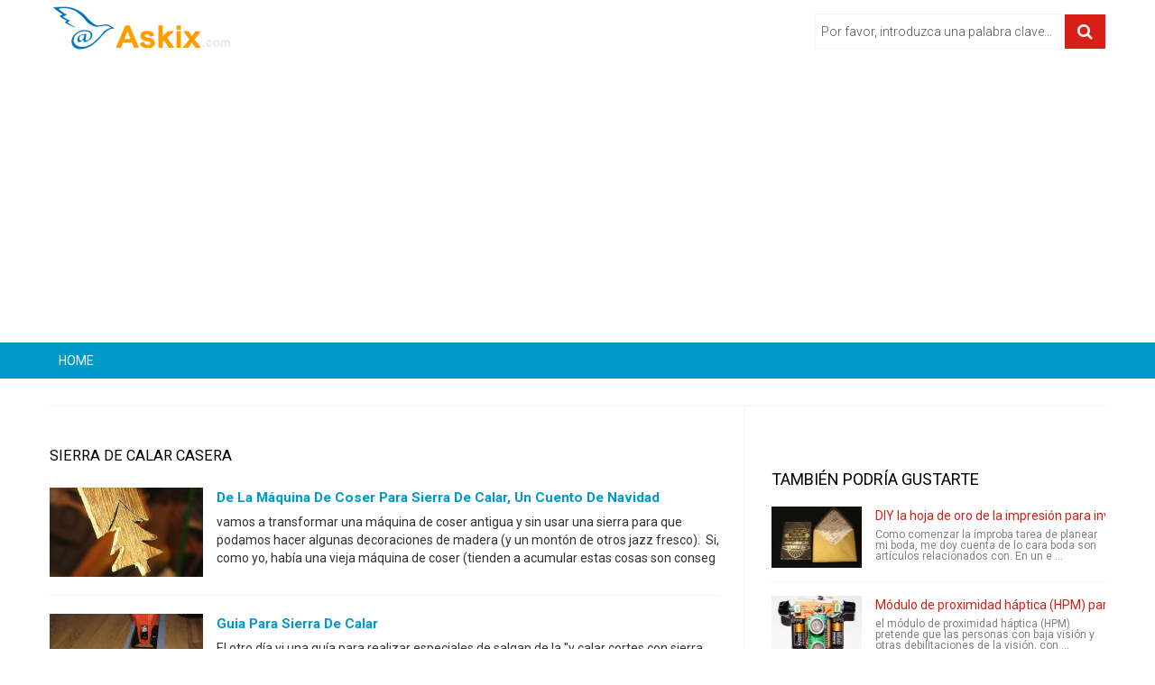

--- FILE ---
content_type: text/html;charset=UTF-8
request_url: https://www.askix.com/tema/sierra-de-calar-casera.html
body_size: 10137
content:
<!DOCTYPE html>
<!--[if lt IE 7]>
<html prefix="og: http://ogp.me/ns#" class="no-js lt-ie9 lt-ie8 lt-ie7" lang="es"> 
<![endif]-->
<!--[if IE 7]>
<html prefix="og: http://ogp.me/ns#" class="no-js lt-ie9 lt-ie8" lang="es">
<![endif]-->
<!--[if IE 8]>
<html prefix="og: http://ogp.me/ns#" class="no-js lt-ie9" lang="es">
<![endif]-->
<!--[if gt IE 8]><!-->
<html prefix="og: http://ogp.me/ns#" class="no-js" lang="es">
<!--<![endif]-->
 <head> 
  <meta http-equiv="content-type" content="text/html; charset=utf-8" /> 
  <meta name="viewport" content="width=device-width, initial-scale=1.0" /> 
  <link href="/favicon.ico" rel="shortcut icon" type="image/x-icon" />
  <link rel="stylesheet" href="//fonts.googleapis.com/css?family=Roboto:400,300,700" type="text/css" />
  <link rel="stylesheet" href="/static/css/bootstrap.css?ver=1.1.0" /> 
  <link rel="stylesheet" href="/static/css/mobile-menu.css" /> 
  <script src="//ajax.googleapis.com/ajax/libs/jquery/1.11.3/jquery.min.js"></script>
  <script src="/static/js/jquery-noconflict.js" type="text/javascript"></script> 
  <script src="https://maxcdn.bootstrapcdn.com/bootstrap/2.3.2/js/bootstrap.min.js" type="text/javascript"></script> 
  <script src="/static/js/helix.core.js" type="text/javascript"></script> 
  <script src="/static/js/main.js" type="text/javascript"></script> 
  <script async src="https://pagead2.googlesyndication.com/pagead/js/adsbygoogle.js?client=ca-pub-9048525598277109"
     crossorigin="anonymous"></script>

  <title>sierra de calar casera - askix.com</title> 
  <meta name="description" content="sierra de calar casera">
  
 </head>  <body> 
  <div class="body-innerwrapper"> 
   <section id="sp-logo-wrapper"> 
    <div class="container"> 
     <div class="row-fluid" id="logo"> 
      <div id="sp-logo" class="span3"> 
       <a href="/"> 
        <div style="width:203px; height:51px;" class="logo"></div></a> 
      </div> 
      <div class="bannergroup top-add"> 
       <form action="/search/" method="post" class="form-inline"> 
        <input onkeypress="EnterPress(event)" onkeydown="EnterPress()" id="mod-search-searchword" type="text" value="Por favor, introduzca una palabra clave..." onblur="if (this.value=='') this.value='Por favor, introduzca una palabra clave...';" onfocus="if (this.value=='Por favor, introduzca una palabra clave...') this.value='';" /> 
        <button class="button btn btn-primary" type="button" id="enter" onclick="search()"><i class="icon-search"></i></button> 
       </form> 
      </div> 
     </div> 
    </div> 
   </section>
	<script type="text/javascript">
		function EnterPress(e){  
			var e = e || window.event;   
			if(e.keyCode == 13){   
				document.getElementById("enter").focus();   
			}   
		}
		function search(){
			var code = encodeURI(document.getElementById("mod-search-searchword").value);
			var url = '/search/' + code + '/';
			window.location=url;
		}
	</script>   
   <section id="sp-menu-wrapper"> 
    <div class="container"> 
     <div id="sp-main-menu" class="visible-desktop"> 
      <ul class="sp-menu level-0"> 
       <li class="menu-item first "><a href="/" class="menu-item first"><span class="menu"><span class="menu-title">HOME</span></span></a></li> 
       <li class="menu-item"><a href="" class="menu-item"><span class="menu"><span class="menu-title"></span></span></a></li>  
	   <li class="menu-item last"><a href="" class="menu-item last"><span class="menu"><span class="menu-title"></span></span></a></li> 
      </ul> 
     </div> 
    </div> 
   </section> 
   <section id="sp-main-body-wrapper"> 
    <div class="container"> 
     <div class="row-fluid" id="main-body"> 
      <div id="sp-component-area" class="span8"> 
       <section id="sp-component-wrapper"> 
        <div class="itemList"> 
         <!-- <div class="category-featured-ad">
			<script async src="//pagead2.googlesyndication.com/pagead/js/adsbygoogle.js"></script>
			<ins class="adsbygoogle"
				 style="display:block"
				 data-ad-client="ca-pub-9048525598277109"
				 data-ad-slot="8343251478"
				 data-ad-format="auto"></ins>
			<script>
			(adsbygoogle = window.adsbygoogle || []).push({});
			</script>
         </div> -->
         <h3 class="section-title"><span>sierra de calar casera</span></h3> 
         <div id="itemListSecondary"> 
          <div class="itemContainer itemContainerLast" style="width:100.0%;"> 
			 <div class="catItemImageBlock"> 
              <span class="catItemImage"> <a href="https://www.askix.com/de-la-maquina-de-coser-para-sierra-de-calar-un-cuento-de-navidad.html" title="De la m&aacute;quina de coser para Sierra de calar&comma; un cuento de Navidad"><img src="https://foto.askix.com/thumb/170x110/b/26/b26b966e89ad4c882f6ee647b5115528.jpg" alt="De la m&aacute;quina de coser para Sierra de calar&comma; un cuento de Navidad" title="De la m&aacute;quina de coser para Sierra de calar&comma; un cuento de Navidad" /></a></span> 
              <div class="clr"></div> 
             </div>
             <h3 class="catItemTitle"><a href="https://www.askix.com/de-la-maquina-de-coser-para-sierra-de-calar-un-cuento-de-navidad.html">De la m&aacute;quina de coser para Sierra de calar&comma; un cuento de Navidad</a></h3> 
             <div class="catItemIntroText">
               vamos a transformar una máquina de coser antigua y sin usar una sierra para que podamos hacer algunas decoraciones de madera (y un montón de otros jazz fresco).  Si, como yo, había una vieja máquina de coser (tienden a acumular estas cosas son conseg             </div> 
             <div class="clr"></div> 
          </div> 
<!-- <div style="text-align:center; margin: 10px 0;">
<script async src="//pagead2.googlesyndication.com/pagead/js/adsbygoogle.js"></script>
<ins class="adsbygoogle"
     style="display:inline-block;width:300px;height:250px"
     data-ad-client="ca-pub-9048525598277109"
     data-ad-slot="2296717874"></ins>
<script>
(adsbygoogle = window.adsbygoogle || []).push({});
</script>
</div> -->          <div class="itemContainer itemContainerLast" style="width:100.0%;"> 
			 <div class="catItemImageBlock"> 
              <span class="catItemImage"> <a href="https://www.askix.com/guia-para-sierra-de-calar.html" title="Guia para sierra de calar"><img src="https://foto.askix.com/thumb/170x110/b/b8/bb8d6181db3adc578af12b9cf2dd8730.jpg" alt="Guia para sierra de calar" title="Guia para sierra de calar" /></a></span> 
              <div class="clr"></div> 
             </div>
             <h3 class="catItemTitle"><a href="https://www.askix.com/guia-para-sierra-de-calar.html">Guia para sierra de calar</a></h3> 
             <div class="catItemIntroText">
               El otro día vi una guía para realizar especiales de salgan de la &quot;y calar cortes con sierra de&quot; pecan de desviaciones:http://www.wolfcraft.es/es/productos/p/sistemas_de...Creo es es algo útil porque por más que lo intento a mí siempre se me desv             </div> 
             <div class="clr"></div> 
          </div> 
          <div class="itemContainer itemContainerLast" style="width:100.0%;"> 
			 <div class="catItemImageBlock"> 
              <span class="catItemImage"> <a href="https://www.askix.com/peinetas-de-madera-en-la-sierra-de-calar-en-techshop.html" title="Peinetas de madera en la Sierra de calar - en Techshop"><img src="https://foto.askix.com/thumb/170x110/d/a6/da6c13a1b720d9298c11c28e097def52.jpg" alt="Peinetas de madera en la Sierra de calar - en Techshop" title="Peinetas de madera en la Sierra de calar - en Techshop" /></a></span> 
              <div class="clr"></div> 
             </div>
             <h3 class="catItemTitle"><a href="https://www.askix.com/peinetas-de-madera-en-la-sierra-de-calar-en-techshop.html">Peinetas de madera en la Sierra de calar - en Techshop</a></h3> 
             <div class="catItemIntroText">
               en este instructable te voy a mostrar cómo hice una pelo de madera escoger en la Sierra de calar en la tienda de madera de Techshop.Tuve varias razones para querer hacer esto. En primer lugar, se ven cool y siempre he querido tener uno en mi bolsillo             </div> 
             <div class="clr"></div> 
          </div> 
          <div class="itemContainer itemContainerLast" style="width:100.0%;"> 
			 <div class="catItemImageBlock"> 
              <span class="catItemImage"> <a href="https://www.askix.com/montado-de-sierra-de-calar-de-mesa.html" title="Montado de Sierra de calar de mesa"><img src="https://foto.askix.com/thumb/170x110/8/7d/87dbdc029a23fcd55b5653776d3a486a.jpg" alt="Montado de Sierra de calar de mesa" title="Montado de Sierra de calar de mesa" /></a></span> 
              <div class="clr"></div> 
             </div>
             <h3 class="catItemTitle"><a href="https://www.askix.com/montado-de-sierra-de-calar-de-mesa.html">Montado de Sierra de calar de mesa</a></h3> 
             <div class="catItemIntroText">
               yo soy un artista de profesión así que no tengo mucho dinero para la construcción de herramientas de mi estudio. Con mi trabajo es también una meta para compartir mis conocimientos con el mundo. Hay un montón de gente en el mundo que están en el mism             </div> 
             <div class="clr"></div> 
          </div> 
          <div class="itemContainer itemContainerLast" style="width:100.0%;"> 
			 <div class="catItemImageBlock"> 
              <span class="catItemImage"> <a href="https://www.askix.com/interruptor-de-alimentacion-de-la-sierra-de-calar-ablandador-de-carne.html" title="Interruptor de alimentaci&oacute;n de la Sierra de calar &sol; ablandador de carne"><img src="https://foto.askix.com/thumb/170x110/f/0f/f0f0820f8673a1b20c34dbe122a6c90c.jpg" alt="Interruptor de alimentaci&oacute;n de la Sierra de calar &sol; ablandador de carne" title="Interruptor de alimentaci&oacute;n de la Sierra de calar &sol; ablandador de carne" /></a></span> 
              <div class="clr"></div> 
             </div>
             <h3 class="catItemTitle"><a href="https://www.askix.com/interruptor-de-alimentacion-de-la-sierra-de-calar-ablandador-de-carne.html">Interruptor de alimentaci&oacute;n de la Sierra de calar &sol; ablandador de carne</a></h3> 
             <div class="catItemIntroText">
               Este instructable convertirá su sierra caladora en un aparato de cocina combo! Se puede utilizar como Picador de cocina rápida y también como un ablandador de carne potente.Tenga cuidado: Puede picar el dedo apagado o peor! Ser seguro. No tomar ningu             </div> 
             <div class="clr"></div> 
          </div> 
          <div class="itemContainer itemContainerLast" style="width:100.0%;"> 
			 <div class="catItemImageBlock"> 
              <span class="catItemImage"> <a href="https://www.askix.com/usando-una-hoja-de-sierra-de-cinta-en-una-sierra-de-calar.html" title="Usando una hoja de Sierra de cinta en una sierra de calar"><img src="https://foto.askix.com/thumb/170x110/7/92/7925711706b256b6b8bcdee91fda07f4.jpg" alt="Usando una hoja de Sierra de cinta en una sierra de calar" title="Usando una hoja de Sierra de cinta en una sierra de calar" /></a></span> 
              <div class="clr"></div> 
             </div>
             <h3 class="catItemTitle"><a href="https://www.askix.com/usando-una-hoja-de-sierra-de-cinta-en-una-sierra-de-calar.html">Usando una hoja de Sierra de cinta en una sierra de calar</a></h3> 
             <div class="catItemIntroText">
               Si tienes una sierra de calar y una sierra de cinta aquí es una idea para reciclar roto las hojas de Sierra de cinta utilizando en su sierra.Usted no será capaz de cortar las esquinas estrechas y gran detalle con estas cuchillas, they'er demasiado am             </div> 
             <div class="clr"></div> 
          </div> 
          <div class="itemContainer itemContainerLast" style="width:100.0%;"> 
			 <div class="catItemImageBlock"> 
              <span class="catItemImage"> <a href="https://www.askix.com/flor-de-madera-cruz-con-sierra-de-calar.html" title="Flor de madera Cruz con Sierra de calar"><img src="https://foto.askix.com/thumb/170x110/8/f1/8f13474075858b02b1b6179ecc5c58ad.jpg" alt="Flor de madera Cruz con Sierra de calar" title="Flor de madera Cruz con Sierra de calar" /></a></span> 
              <div class="clr"></div> 
             </div>
             <h3 class="catItemTitle"><a href="https://www.askix.com/flor-de-madera-cruz-con-sierra-de-calar.html">Flor de madera Cruz con Sierra de calar</a></h3> 
             <div class="catItemIntroText">
               Todo empieza escogiendo un bonito patrón. Encontrado este buscando en Google.Paso 1: Pegar para piezaDespués de imprimir tu patrón, rocíe la parte de atrás de la imagen con adhesivo en aerosol. Yo uso 3m pero otros funcionará también. Presione la pie             </div> 
             <div class="clr"></div> 
          </div> 
          <div class="itemContainer itemContainerLast" style="width:100.0%;"> 
			 <div class="catItemImageBlock"> 
              <span class="catItemImage"> <a href="https://www.askix.com/mi-sierra-de-mesa-casera-de-madera-contrachapada.html" title="Mi sierra de mesa casera de madera contrachapada"><img src="https://foto.askix.com/thumb/170x110/7/97/797570d6915a7212e80acddc4c0e1580.jpg" alt="Mi sierra de mesa casera de madera contrachapada" title="Mi sierra de mesa casera de madera contrachapada" /></a></span> 
              <div class="clr"></div> 
             </div>
             <h3 class="catItemTitle"><a href="https://www.askix.com/mi-sierra-de-mesa-casera-de-madera-contrachapada.html">Mi sierra de mesa casera de madera contrachapada</a></h3> 
             <div class="catItemIntroText">
               Esto se hizo porque había roto el motor de mi sierra de mesa principal.Usé la carcasa original de metal de la sierra y construyó una caja de madera contrachapada y MDF sobre él. Este hecho muy fuerte y estable. Luego de utilizar una sierra circular c             </div> 
             <div class="clr"></div> 
          </div> 
          <div class="itemContainer itemContainerLast" style="width:100.0%;"> 
			 <div class="catItemImageBlock"> 
              <span class="catItemImage"> <a href="https://www.askix.com/tablero-de-mesa-de-sierra-de-calar-sumtonian.html" title="Tablero de mesa de Sierra de calar Sumtonian"><img src="https://foto.askix.com/thumb/170x110/7/aa/7aad16379bef32063cd4e0e5e45abd7c.jpg" alt="Tablero de mesa de Sierra de calar Sumtonian" title="Tablero de mesa de Sierra de calar Sumtonian" /></a></span> 
              <div class="clr"></div> 
             </div>
             <h3 class="catItemTitle"><a href="https://www.askix.com/tablero-de-mesa-de-sierra-de-calar-sumtonian.html">Tablero de mesa de Sierra de calar Sumtonian</a></h3> 
             <div class="catItemIntroText">
               Es este instructable sobre un tablero de juego que puede colocar en la suela de su rompecabezas y uso su jigsaw como Sierra a su vez montando sobre una mesa fija incluso demasiado colgado un borde de trabajo mesa y tal una simple mascota portátil!Si             </div> 
             <div class="clr"></div> 
          </div> 
          <div class="itemContainer itemContainerLast" style="width:100.0%;"> 
			 <div class="catItemImageBlock"> 
              <span class="catItemImage"> <a href="https://www.askix.com/hacer-una-sierra-de-calar-usando-solamente-los-materiales-de-reciclado-gratis.html" title="Hacer una sierra de calar&excl; &lpar;usando solamente los materiales de reciclado&sol;gratis&rpar; "><img src="https://foto.askix.com/thumb/170x110/c/f1/cf1c82db2993d4a7b90ba99be63794ef.jpg" alt="Hacer una sierra de calar&excl; &lpar;usando solamente los materiales de reciclado&sol;gratis&rpar; " title="Hacer una sierra de calar&excl; &lpar;usando solamente los materiales de reciclado&sol;gratis&rpar; " /></a></span> 
              <div class="clr"></div> 
             </div>
             <h3 class="catItemTitle"><a href="https://www.askix.com/hacer-una-sierra-de-calar-usando-solamente-los-materiales-de-reciclado-gratis.html">Hacer una sierra de calar&excl; &lpar;usando solamente los materiales de reciclado&sol;gratis&rpar; </a></h3> 
             <div class="catItemIntroText">
               ¡ Pruébelo! Una batería Sierra hecha enteramente de pedacitos reciclados y piezas alrededor de mi garaje! B)Para mi entrada en el concurso de carpintería que quería probar algo poéticamente geek. Algo un poco duro, pero siendo algo que cualquiera pod             </div> 
             <div class="clr"></div> 
          </div> 
          <div class="itemContainer itemContainerLast" style="width:100.0%;"> 
			 <div class="catItemImageBlock"> 
              <span class="catItemImage"> <a href="https://www.askix.com/como-hacer-un-juguete-de-madera-prehistorico-en-una-sierra-de-calar.html" title="C&oacute;mo hacer un juguete de madera prehist&oacute;rico en una sierra de calar"><img src="https://foto.askix.com/thumb/170x110.png" alt="C&oacute;mo hacer un juguete de madera prehist&oacute;rico en una sierra de calar" title="C&oacute;mo hacer un juguete de madera prehist&oacute;rico en una sierra de calar" /></a></span> 
              <div class="clr"></div> 
             </div>
             <h3 class="catItemTitle"><a href="https://www.askix.com/como-hacer-un-juguete-de-madera-prehistorico-en-una-sierra-de-calar.html">C&oacute;mo hacer un juguete de madera prehist&oacute;rico en una sierra de calar</a></h3> 
             <div class="catItemIntroText">
               Paso por la demostración de paso que muestra cómo hacer un juguete de madera Andrewsarchus de nuez usando una sierra de contornear. El patrón para el Andrewsarchus es del libro Sierra de las pautas de juguete dinosaurios y criaturas prehistóricas de             </div> 
             <div class="clr"></div> 
          </div> 
          <div class="itemContainer itemContainerLast" style="width:100.0%;"> 
			 <div class="catItemImageBlock"> 
              <span class="catItemImage"> <a href="https://www.askix.com/ilumina-reloj-utilizando-una-sierra-de-calar.html" title="Ilumina reloj utilizando una sierra de calar"><img src="https://foto.askix.com/thumb/170x110/f/d0/fd0d3bc197e4f8c3faf2fd2fc28c59fa.jpg" alt="Ilumina reloj utilizando una sierra de calar" title="Ilumina reloj utilizando una sierra de calar" /></a></span> 
              <div class="clr"></div> 
             </div>
             <h3 class="catItemTitle"><a href="https://www.askix.com/ilumina-reloj-utilizando-una-sierra-de-calar.html">Ilumina reloj utilizando una sierra de calar</a></h3> 
             <div class="catItemIntroText">
               una luz muy fría reloj hecho con una sierra de contornear.Paso 1: Materiales y herramientas1 reloj analógico1 pedazo grande de madera contrachapadaPegamento adhesivo aerosolLápizScroll Saw o probar la Dremel TrioEspuma de poliestirenoPegamento calien             </div> 
             <div class="clr"></div> 
          </div> 
          <div class="itemContainer itemContainerLast" style="width:100.0%;"> 
			 <div class="catItemImageBlock"> 
              <span class="catItemImage"> <a href="https://www.askix.com/sierra-de-mesa-casera-plantilla-de-trineo-parte-4-construir-tetraedros-y-piramides.html" title="Sierra de mesa casera plantilla de trineo - parte 4 - construir tetraedros y pir&aacute;mides"><img src="https://foto.askix.com/thumb/170x110.png" alt="Sierra de mesa casera plantilla de trineo - parte 4 - construir tetraedros y pir&aacute;mides" title="Sierra de mesa casera plantilla de trineo - parte 4 - construir tetraedros y pir&aacute;mides" /></a></span> 
              <div class="clr"></div> 
             </div>
             <h3 class="catItemTitle"><a href="https://www.askix.com/sierra-de-mesa-casera-plantilla-de-trineo-parte-4-construir-tetraedros-y-piramides.html">Sierra de mesa casera plantilla de trineo - parte 4 - construir tetraedros y pir&aacute;mides</a></h3> 
             <div class="catItemIntroText">
               en esta compilación que hice una plantilla que cabe en la mesa VI trineo con la intención de los lados del corte para formar un regular tetraedros y pirámides de varios tamaños.  Tengo que admitir que la plantilla final en el video rápidamente a la i             </div> 
             <div class="clr"></div> 
          </div> 
          <div class="itemContainer itemContainerLast" style="width:100.0%;"> 
			 <div class="catItemImageBlock"> 
              <span class="catItemImage"> <a href="https://www.askix.com/sierra-de-mesa-casera-parte-3-tornillo-de-plomo-trineo-cerca-parada-y-dedo-peine-articulaciones-cefalopodos.html" title="Sierra de mesa casera - parte 3 - tornillo de plomo&comma; trineo cerca parada y dedo &sol; peine articulaciones cefal&oacute;podos"><img src="https://foto.askix.com/thumb/170x110.png" alt="Sierra de mesa casera - parte 3 - tornillo de plomo&comma; trineo cerca parada y dedo &sol; peine articulaciones cefal&oacute;podos" title="Sierra de mesa casera - parte 3 - tornillo de plomo&comma; trineo cerca parada y dedo &sol; peine articulaciones cefal&oacute;podos" /></a></span> 
              <div class="clr"></div> 
             </div>
             <h3 class="catItemTitle"><a href="https://www.askix.com/sierra-de-mesa-casera-parte-3-tornillo-de-plomo-trineo-cerca-parada-y-dedo-peine-articulaciones-cefalopodos.html">Sierra de mesa casera - parte 3 - tornillo de plomo&comma; trineo cerca parada y dedo &sol; peine articulaciones cefal&oacute;podos</a></h3> 
             <div class="catItemIntroText">
               en este video hice un archivo adjunto a un trineo simple, de cerca de una parada y tornillo.  El tono en la varilla roscada es de 1.25mm y el espesor de la lámina es 2, 5 mm.  Con cada rotación completa dos de los pomos de mariposa la parada mueve la             </div> 
             <div class="clr"></div> 
          </div> 
          <div class="itemContainer itemContainerLast" style="width:100.0%;"> 
			 <div class="catItemImageBlock"> 
              <span class="catItemImage"> <a href="https://www.askix.com/sierra-de-calar-de-mesa-circular-mini-casero-diy-eje-contrapunto-diapositiva-cnc-router-pcb-de-corte-de-madera-cabezal-portabrocas.html" title="Sierra de calar de mesa Circular Mini casero DIY eje contrapunto diapositiva CNC Router PCB de corte de madera cabezal portabrocas"><img src="https://foto.askix.com/thumb/170x110.png" alt="Sierra de calar de mesa Circular Mini casero DIY eje contrapunto diapositiva CNC Router PCB de corte de madera cabezal portabrocas" title="Sierra de calar de mesa Circular Mini casero DIY eje contrapunto diapositiva CNC Router PCB de corte de madera cabezal portabrocas" /></a></span> 
              <div class="clr"></div> 
             </div>
             <h3 class="catItemTitle"><a href="https://www.askix.com/sierra-de-calar-de-mesa-circular-mini-casero-diy-eje-contrapunto-diapositiva-cnc-router-pcb-de-corte-de-madera-cabezal-portabrocas.html">Sierra de calar de mesa Circular Mini casero DIY eje contrapunto diapositiva CNC Router PCB de corte de madera cabezal portabrocas</a></h3> 
             <div class="catItemIntroText">
               Sierra caladora de mesa Circular Mini casero DIY husillo contrapunta diapositiva CNC Router corte madera PCB cabezal portabrocas1 pieza de aluminio 100 x 50 x 50 mm hacer agujeros 42 mm para motor2 piezas SZS venta por mayor FL08 2 perno 8mm diámetro             </div> 
             <div class="clr"></div> 
          </div> 
          <div class="itemContainer itemContainerLast" style="width:100.0%;"> 
			 <div class="catItemImageBlock"> 
              <span class="catItemImage"> <a href="https://www.askix.com/sierra-de-mesa-casera.html" title="Sierra de mesa casera"><img src="https://foto.askix.com/thumb/170x110.png" alt="Sierra de mesa casera" title="Sierra de mesa casera" /></a></span> 
              <div class="clr"></div> 
             </div>
             <h3 class="catItemTitle"><a href="https://www.askix.com/sierra-de-mesa-casera.html">Sierra de mesa casera</a></h3> 
             <div class="catItemIntroText">
               hice mi propia mesa improvisada vio usando una vieja mesa monobloque plástico y algunos materiales disponibles.http://youtu.be/lqS_K5XHezE             </div> 
             <div class="clr"></div> 
          </div> 
          <div class="itemContainer itemContainerLast" style="width:100.0%;"> 
			 <div class="catItemImageBlock"> 
              <span class="catItemImage"> <a href="https://www.askix.com/hacer-un-juguete-de-madera-puzzle-de-cerdo-con-una-sierra-de-calar.html" title="Hacer un juguete de madera Puzzle de cerdo con una sierra de calar"><img src="https://foto.askix.com/thumb/170x110/d/8f/d8f445f350a76900892dabb6bb4f574d.jpg" alt="Hacer un juguete de madera Puzzle de cerdo con una sierra de calar" title="Hacer un juguete de madera Puzzle de cerdo con una sierra de calar" /></a></span> 
              <div class="clr"></div> 
             </div>
             <h3 class="catItemTitle"><a href="https://www.askix.com/hacer-un-juguete-de-madera-puzzle-de-cerdo-con-una-sierra-de-calar.html">Hacer un juguete de madera Puzzle de cerdo con una sierra de calar</a></h3> 
             <div class="catItemIntroText">
               Para hacer una de madera de juguete te va a necesitar un tablero de madera (en este caso utilicé madera de pino de una LOWE barato) pero cualquier Consejo hará, incluso madera contrachapada (pero no se recomienda dado que yo esto como un juguete para             </div> 
             <div class="clr"></div> 
          </div> 
          <div class="itemContainer itemContainerLast" style="width:100.0%;"> 
			 <div class="catItemImageBlock"> 
              <span class="catItemImage"> <a href="https://www.askix.com/corte-de-tabla-y-banda-de-sierras-de-calar-la-forma-conica.html" title="Corte de tabla y banda de sierras de calar la forma c&oacute;nica"><img src="https://foto.askix.com/thumb/170x110.png" alt="Corte de tabla y banda de sierras de calar la forma c&oacute;nica" title="Corte de tabla y banda de sierras de calar la forma c&oacute;nica" /></a></span> 
              <div class="clr"></div> 
             </div>
             <h3 class="catItemTitle"><a href="https://www.askix.com/corte-de-tabla-y-banda-de-sierras-de-calar-la-forma-conica.html">Corte de tabla y banda de sierras de calar la forma c&oacute;nica</a></h3> 
             <div class="catItemIntroText">
               esta plantilla se puede utilizar para cortar longitud cónico de acción, por ejemplo al hacer muebles.  Es un diseño muy simple y permite hacer formas convexas que la guía de ingletes o guía de otra manera no podrían alcanzar.             </div> 
             <div class="clr"></div> 
          </div> 
          <div class="itemContainer itemContainerLast" style="width:100.0%;"> 
			 <div class="catItemImageBlock"> 
              <span class="catItemImage"> <a href="https://www.askix.com/perilla-de-mdf-para-una-sierra-casera.html" title="Perilla de MDF para una sierra casera"><img src="https://foto.askix.com/thumb/170x110/c/60/c608a51fe0a1af38fb8dd8b63967d2ac.jpg" alt="Perilla de MDF para una sierra casera" title="Perilla de MDF para una sierra casera" /></a></span> 
              <div class="clr"></div> 
             </div>
             <h3 class="catItemTitle"><a href="https://www.askix.com/perilla-de-mdf-para-una-sierra-casera.html">Perilla de MDF para una sierra casera</a></h3> 
             <div class="catItemIntroText">
               Actualmente estoy construyendo una sierra de banda de 14 pulgadas de planes comprados de Matthias Wandel, y (planes) requieren un montón de piezas para ser hecha de madera y pequeños pedacitos al azar. Una mano o perilla de estrella, sin embargo, es             </div> 
             <div class="clr"></div> 
          </div> 
          <div class="itemContainer itemContainerLast" style="width:100.0%;"> 
			 <div class="catItemImageBlock"> 
              <span class="catItemImage"> <a href="https://www.askix.com/casa-de-gato-de-la-plataforma-sobre-pilotes.html" title="Casa de gato de la plataforma sobre pilotes"><img src="https://foto.askix.com/thumb/170x110/4/6a/46a173557a53a6c89d6b05952e52700e.jpg" alt="Casa de gato de la plataforma sobre pilotes" title="Casa de gato de la plataforma sobre pilotes" /></a></span> 
              <div class="clr"></div> 
             </div>
             <h3 class="catItemTitle"><a href="https://www.askix.com/casa-de-gato-de-la-plataforma-sobre-pilotes.html">Casa de gato de la plataforma sobre pilotes</a></h3> 
             <div class="catItemIntroText">
               Mi objetivo ha sido crear una casa de gato precioso para el Señor Weepu (mi gato), que necesitaba una habitación personal, ya que vivimos en un piso.Hice el plan global de mi teléfono con la idea de usar madera reciclada que tenía en mi garaje.(Yo no             </div> 
             <div class="clr"></div> 
          </div> 
         </div> 
        </div> 
        <div class="pagination"> 
			<ul></ul>        </div> 
       </section> 
      </div> 
      <aside id="sp-right" class="span4"> 
       <div class="module ">
		<!-- <script async src="//pagead2.googlesyndication.com/pagead/js/adsbygoogle.js"></script>
		<ins class="adsbygoogle"
			 style="display:block"
			 data-ad-client="ca-pub-9048525598277109"
			 data-ad-slot="3773451078"
			 data-ad-format="auto"></ins>
		<script>
		(adsbygoogle = window.adsbygoogle || []).push({});
		</script> -->
       </div> 
       <div class="module  right-sp-tab"> 
        <div class="sptab_red" id="sptab163"> 
         <div class="tab-padding"> 
          <h3 class="header"><span>También Podría Gustarte</span></h3> 
          <div class="right-for-sp-tab"> 
           <ul> 
            <li class="even"> 
             <div class="media"> 
              <a class="moduleItemImage" href="https://www.askix.com/diy-la-hoja-de-oro-de-la-impresion-para-invitaciones-y-sobres.html" title="DIY la hoja de oro de la impresi&oacute;n para invitaciones y sobres"><img src="https://foto.askix.com/thumb/110x68/3/06/306f9892284b5d1348fa5a7b1122d98e.jpg" alt="DIY la hoja de oro de la impresi&oacute;n para invitaciones y sobres" title="DIY la hoja de oro de la impresi&oacute;n para invitaciones y sobres" /></a> 
              <div class="media-body"> 
               <a class="moduleItemTitle" href="https://www.askix.com/diy-la-hoja-de-oro-de-la-impresion-para-invitaciones-y-sobres.html" title="DIY la hoja de oro de la impresi&oacute;n para invitaciones y sobres">DIY la hoja de oro de la impresi&oacute;n para invitaciones y sobres</a> 
               <span class="moduleItemExcerpt">Como comenzar la ímproba tarea de planear mi boda, me doy cuenta de lo cara boda son artículos relacionados con. En un e ...</span> 
              </div> 
             </div> 
             <div class="clr"></div> </li> 
            <li class="even"> 
             <div class="media"> 
              <a class="moduleItemImage" href="https://www.askix.com/modulo-de-proximidad-haptica-hpm-para-los-usuarios-de-baja-vision.html" title="M&oacute;dulo de proximidad h&aacute;ptica &lpar;HPM&rpar; para los usuarios de baja visi&oacute;n"><img src="https://foto.askix.com/thumb/110x68/d/88/d8842b9491d5d3a0a046c1d25d4ef3a9.jpg" alt="M&oacute;dulo de proximidad h&aacute;ptica &lpar;HPM&rpar; para los usuarios de baja visi&oacute;n" title="M&oacute;dulo de proximidad h&aacute;ptica &lpar;HPM&rpar; para los usuarios de baja visi&oacute;n" /></a> 
              <div class="media-body"> 
               <a class="moduleItemTitle" href="https://www.askix.com/modulo-de-proximidad-haptica-hpm-para-los-usuarios-de-baja-vision.html" title="M&oacute;dulo de proximidad h&aacute;ptica &lpar;HPM&rpar; para los usuarios de baja visi&oacute;n">M&oacute;dulo de proximidad h&aacute;ptica &lpar;HPM&rpar; para los usuarios de baja visi&oacute;n</a> 
               <span class="moduleItemExcerpt">el módulo de proximidad háptica (HPM) pretende que las personas con baja visión y otras debilitaciones de la visión, con ...</span> 
              </div> 
             </div> 
             <div class="clr"></div> </li> 
            <li class="even"> 
             <div class="media"> 
              <a class="moduleItemImage" href="https://www.askix.com/papel-curso-marmol.html" title="Papel curso m&aacute;rmol"><img src="https://foto.askix.com/thumb/110x68/c/b9/cb9dc985b9077fec240f3fd82cc32d55.jpg" alt="Papel curso m&aacute;rmol" title="Papel curso m&aacute;rmol" /></a> 
              <div class="media-body"> 
               <a class="moduleItemTitle" href="https://www.askix.com/papel-curso-marmol.html" title="Papel curso m&aacute;rmol">Papel curso m&aacute;rmol</a> 
               <span class="moduleItemExcerpt">Este curso es sencillo pero se puede hacer en un curso duro con la prácticaPaso 1: Dobla papel por la mitad como así.Pas ...</span> 
              </div> 
             </div> 
             <div class="clr"></div> </li> 
            <li class="even"> 
             <div class="media"> 
              <a class="moduleItemImage" href="https://www.askix.com/como-presionar-billetes-de-dolar.html" title="C&oacute;mo presionar billetes de d&oacute;lar"><img src="https://foto.askix.com/thumb/110x68/5/e7/5e782724aace2c4c848b068ebda745e1.jpg" alt="C&oacute;mo presionar billetes de d&oacute;lar" title="C&oacute;mo presionar billetes de d&oacute;lar" /></a> 
              <div class="media-body"> 
               <a class="moduleItemTitle" href="https://www.askix.com/como-presionar-billetes-de-dolar.html" title="C&oacute;mo presionar billetes de d&oacute;lar">C&oacute;mo presionar billetes de d&oacute;lar</a> 
               <span class="moduleItemExcerpt">como conclusión a mi otros instructable va a decirle cómo presionar esas facturas en crujientes billetes de un dólar.enl ...</span> 
              </div> 
             </div> 
             <div class="clr"></div> </li> 
            <li class="even"> 
             <div class="media"> 
              <a class="moduleItemImage" href="https://www.askix.com/upcycle-de-camiseta-volantes-falda-flor.html" title="Upcycle de camiseta&colon; Volantes falda flor"><img src="https://foto.askix.com/thumb/110x68/b/e3/be345e709f8e66c3b1b5b4de0b505c45.jpg" alt="Upcycle de camiseta&colon; Volantes falda flor" title="Upcycle de camiseta&colon; Volantes falda flor" /></a> 
              <div class="media-body"> 
               <a class="moduleItemTitle" href="https://www.askix.com/upcycle-de-camiseta-volantes-falda-flor.html" title="Upcycle de camiseta&colon; Volantes falda flor">Upcycle de camiseta&colon; Volantes falda flor</a> 
               <span class="moduleItemExcerpt">este es un proyecto muy divertido y fácil. :) El cuerpo de la t se convierte en la falda (no dobladillo o coser lado nec ...</span> 
              </div> 
             </div> 
             <div class="clr"></div> </li> 
           </ul> 
          </div> 
         </div> 
        </div> 
       </div> 
       <div class="module"> 
        <h3 class="header"><span>Articulos Populares</span></h3> 
        <div class="newsplus-gallery"> 
         <a href="https://www.askix.com/temporizador-de-arduino-pinewood-derby.html" rel="lightbox-atomium" title="Temporizador de Arduino Pinewood Derby"><img src="https://foto.askix.com/thumb/85x56/4/33/4336242066fd5b2f12c933adb859488f.jpg" alt="Temporizador de Arduino Pinewood Derby" title="Temporizador de Arduino Pinewood Derby" /></a>
         <a href="https://www.askix.com/como-construir-una-motocicleta-electrica-de-72-voltios.html" rel="lightbox-atomium" title="C&oacute;mo construir una motocicleta el&eacute;ctrica de 72 voltios"><img src="https://foto.askix.com/thumb/85x56/a/4e/a4ed4466650d37af45b9e85db475e698.jpg" alt="C&oacute;mo construir una motocicleta el&eacute;ctrica de 72 voltios" title="C&oacute;mo construir una motocicleta el&eacute;ctrica de 72 voltios" /></a>
         <a href="https://www.askix.com/como-reparar-el-talon-de-los-zapatos-atleticos.html" rel="lightbox-atomium" title="C&oacute;mo reparar el tal&oacute;n de los zapatos atl&eacute;ticos"><img src="https://foto.askix.com/thumb/85x56/c/33/c33b384ac563400f5b602a90c61ce7b4.jpg" alt="C&oacute;mo reparar el tal&oacute;n de los zapatos atl&eacute;ticos" title="C&oacute;mo reparar el tal&oacute;n de los zapatos atl&eacute;ticos" /></a>
         <a href="https://www.askix.com/transferencia-de-propano-de-un-tanque-a-otro-la-manera-lenta.html" rel="lightbox-atomium" title="Transferencia de propano de un tanque a otro la manera lenta"><img src="https://foto.askix.com/thumb/85x56/a/42/a42552802a07c8b54323cdbb444ffe66.jpg" alt="Transferencia de propano de un tanque a otro la manera lenta" title="Transferencia de propano de un tanque a otro la manera lenta" /></a>
         <a href="https://www.askix.com/las-esposas-de-la-correa.html" rel="lightbox-atomium" title="Las esposas de la correa"><img src="https://foto.askix.com/thumb/85x56/0/50/0509af10198c432205d7f09cf0298e1d.jpg" alt="Las esposas de la correa" title="Las esposas de la correa" /></a>
         <a href="https://www.askix.com/abrir-un-envase-vacio-sellado.html" rel="lightbox-atomium" title="Abrir un envase vac&iacute;o sellado"><img src="https://foto.askix.com/thumb/85x56/f/be/fbe17981b5e6b8eb01f72c2a3020b78d.jpg" alt="Abrir un envase vac&iacute;o sellado" title="Abrir un envase vac&iacute;o sellado" /></a>
         <a href="https://www.askix.com/quitar-el-tornillo-torx-estrella-de-seguridad-con-un-destornillador-de-cabeza-plana.html" rel="lightbox-atomium" title="Quitar el tornillo Torx &lpar;estrella&rpar; de seguridad con un destornillador de cabeza plana"><img src="https://foto.askix.com/thumb/85x56/e/29/e2987a146c748e4cfa7ad134fec476ae.jpg" alt="Quitar el tornillo Torx &lpar;estrella&rpar; de seguridad con un destornillador de cabeza plana" title="Quitar el tornillo Torx &lpar;estrella&rpar; de seguridad con un destornillador de cabeza plana" /></a>
         <a href="https://www.askix.com/creed-hoja-oculta-funcional-retractil-assassins-xifoides.html" rel="lightbox-atomium" title="Creed hoja oculta funcional retr&aacute;ctil Assassins &lpar;xifoides&rpar;"><img src="https://foto.askix.com/thumb/85x56/a/8c/a8c58ec7c2b8ff5ec8d146950b6386c4.jpg" alt="Creed hoja oculta funcional retr&aacute;ctil Assassins &lpar;xifoides&rpar;" title="Creed hoja oculta funcional retr&aacute;ctil Assassins &lpar;xifoides&rpar;" /></a>
         <a href="https://www.askix.com/como-hacer-una-cupula-de-vidrio-en-minecraft.html" rel="lightbox-atomium" title="C&oacute;mo hacer una c&uacute;pula de vidrio en Minecraft"><img src="https://foto.askix.com/thumb/85x56/8/0d/80d2d288c5ed4772b10dce42d052006e.jpg" alt="C&oacute;mo hacer una c&uacute;pula de vidrio en Minecraft" title="C&oacute;mo hacer una c&uacute;pula de vidrio en Minecraft" /></a>
         <a href="https://www.askix.com/medir-voltaje-de-cargador-de-telefono-con-un-simple-multimetro-digital-basica.html" rel="lightbox-atomium" title="Medir voltaje de cargador de tel&eacute;fono con un Simple Mult&iacute;metro Digital b&aacute;sica"><img src="https://foto.askix.com/thumb/85x56/4/a0/4a059ae42c216db4bfb41ae1546c6196.jpg" alt="Medir voltaje de cargador de tel&eacute;fono con un Simple Mult&iacute;metro Digital b&aacute;sica" title="Medir voltaje de cargador de tel&eacute;fono con un Simple Mult&iacute;metro Digital b&aacute;sica" /></a>
         <a href="https://www.askix.com/4-formas-de-conectar-un-cable-sin-soldadura.html" rel="lightbox-atomium" title="4 formas de conectar un cable sin soldadura"><img src="https://foto.askix.com/thumb/85x56/b/93/b93b5f0fcde2e401ca5b2f59f8fa39cb.jpg" alt="4 formas de conectar un cable sin soldadura" title="4 formas de conectar un cable sin soldadura" /></a>
         <a href="https://www.askix.com/generador-simple-que-puede-encender-la-bombilla-led.html" rel="lightbox-atomium" title="Generador simple que puede encender la bombilla LED"><img src="https://foto.askix.com/thumb/85x56/1/3d/13d747ad7b26b2299b78234b1b9e8f07.jpg" alt="Generador simple que puede encender la bombilla LED" title="Generador simple que puede encender la bombilla LED" /></a>
        </div> 
       </div> 
       <div class="module"> 
        <h3 class="header"><span>Tags Cloud</span></h3> 
        <div class="sp-sigs"> 
		 <a href="https://www.askix.com/tema/como-se-juega-al-mao-mao.html" title="como se juega al mao mao" rel="stag" style='font-size: 11px; color:#86B5A1;'>como se juega al mao mao</a>
<a href="https://www.askix.com/tema/como-hacer-quemador-gas.html" title="como hacer quemador gas" rel="stag" style='font-size: 11px; color:#3117D2;'>como hacer quemador gas</a>
<a href="https://www.askix.com/tema/muziwan-minecraft.html" title="Muziwan minecraft" rel="stag" style='font-size: 11px; color:#A09D7D;'>Muziwan minecraft</a>
<a href="https://www.askix.com/tema/bicicletas-de-4-ruedas.html" title="bicicletas de 4 ruedas" rel="stag" style='font-size: 11px; color:#2C1035;'>bicicletas de 4 ruedas</a>
<a href="https://www.askix.com/tema/como-perforar-un-vidrio.html" title="como perforar un vidrio" rel="stag" style='font-size: 11px; color:#5B4971;'>como perforar un vidrio</a>
<a href="https://www.askix.com/tema/flores-y-hojas-en-origami-tutorial.html" title="flores y hojas en origami tutorial" rel="stag" style='font-size: 11px; color:#8F2057;'>flores y hojas en origami tutorial</a>
<a href="https://www.askix.com/tema/como-hacer-marionetas-de-lobo-calcetines.html" title="como hacer marionetas de lobo calcetines" rel="stag" style='font-size: 11.016px; color:#E2B678;'>como hacer marionetas de lobo calcetines</a>
<a href="https://www.askix.com/tema/como-modificar-los-dardos-nerf.html" title="como modificar los dardos Nerf" rel="stag" style='font-size: 11.192px; color:#912C72;'>como modificar los dardos Nerf</a>
<a href="https://www.askix.com/tema/programar-un-sismografo.html" title="programar un sismografo" rel="stag" style='font-size: 11.672px; color:#C8773F;'>programar un sismografo</a>
<a href="https://www.askix.com/tema/sistema-de-alarma-contra-robo-arduino.html" title="sistema de alarma contra robo- arduino" rel="stag" style='font-size: 13px; color:#4F6E4E;'>sistema de alarma contra robo- arduino</a>        </div> 
       </div> 
      </aside>      </div> 
    </div> 
   </section> 
<script src="https://ajax.googleapis.com/ajax/libs/jquery/1.11.3/jquery.min.js"></script>
<script src="/static/js/jquery.lazyload.min.js" type="text/javascript"></script> 
<script type="text/javascript" charset="utf-8">
  $(function() {
      $("img.lazy").lazyload({
			placeholder : "/static/image/loading.gif",   
			effect : "fadeIn"  
		  });
  });
</script>
   <footer id="sp-footer-wrapper" class=" "> 
    <div class="container"> 
     <div class="row-fluid" id="footer"> 
      <div id="sp-footer1" class="span6"> 
       <span class="copyright">&copy; 2026 askix.com. 11 q. 0.011 s.</span> 
      </div> 
      <div id="sp-footer2" class="span6"> 
	   <div class="custom"> 
        <p>
			<a href="/about/contact/" rel="nofollow">Contáctenos</a> - 
			<a href="/about/privacy/" rel="nofollow">Política de privacidad</a> - 
			<a href="/about/cookie/" rel="nofollow">Política de cookies</a>
		</p>
       </div> 
       <a class="sp-totop" href="javascript:;" title="Goto Top" rel="nofollow"><small>Volver al principio</small><i class="icon-angle-up"></i></a> 
      </div> 
     </div> 
    </div> 
   </footer> 
   <a class="hidden-desktop btn btn-inverse sp-main-menu-toggler" href="#" data-toggle="collapse" data-target=".nav-collapse"> <i class="icon-align-justify"></i> </a> 
   <div class="hidden-desktop sp-mobile-menu nav-collapse collapse"> 
    <ul> 
       <li class="menu-item first "><a href="/" class="menu-item first"><span class="menu"><span class="menu-title">HOME</span></span></a></li> 
       <li class="menu-item"><a href="" class="menu-item"><span class="menu"><span class="menu-title"></span></span></a></li>  
	   <li class="menu-item last"><a href="" class="menu-item last"><span class="menu"><span class="menu-title"></span></span></a></li> 
	</ul> 
   </div> 
  </div>  
<script>
var ac_referer = '' + document.referrer;
try {ac_referer = '' + top.document.referrer} catch (ex) {ac_referer = '' + document.referrer}
var ac_referer_raw = ac_referer;
ac_referer = ac_referer.substring(0, 600);
ac_referer = encodeURIComponent(ac_referer);
var ac_protocol = (('https:' == document.location.protocol) ? 'https://' : 'http://');
var ac_script = document.createElement('script');
ac_script.src = ac_protocol + document.domain + '/vlog/?ref=' + ac_referer;
document.getElementsByTagName('head')[0].appendChild(ac_script);
// document.writeln('<sc' + 'ript type="text/jav'+'ascr'+'ipt" src="' + ac_protocol + document.domain + '/vlog/?ref=' + ac_referer + '"></scr' + 'ipt>');
</script>
<!-- Start of StatCounter Code for Default Guide -->
<!-- <script type="text/javascript">
var sc_project=10993005; 
var sc_invisible=1; 
var sc_security="9d149894"; 
var scJsHost = (("https:" == document.location.protocol) ?
"https://secure." : "http://www.");
document.write("<sc"+"ript type='text/javascript' src='" +
scJsHost+
"statcounter.com/counter/counter.js'></"+"script>");
</script>
<noscript><div class="statcounter"><a title="free hit
counter" href="http://statcounter.com/" target="_blank"><img
class="statcounter"
src="//c.statcounter.com/10993005/0/9d149894/1/" alt="free
hit counter"></a></div></noscript> -->
<!-- End of StatCounter Code for Default Guide -->
 <script defer src="https://static.cloudflareinsights.com/beacon.min.js/vcd15cbe7772f49c399c6a5babf22c1241717689176015" integrity="sha512-ZpsOmlRQV6y907TI0dKBHq9Md29nnaEIPlkf84rnaERnq6zvWvPUqr2ft8M1aS28oN72PdrCzSjY4U6VaAw1EQ==" data-cf-beacon='{"version":"2024.11.0","token":"486dbd390016497cb0aab2fed5beb357","r":1,"server_timing":{"name":{"cfCacheStatus":true,"cfEdge":true,"cfExtPri":true,"cfL4":true,"cfOrigin":true,"cfSpeedBrain":true},"location_startswith":null}}' crossorigin="anonymous"></script>
</body>
</html>

--- FILE ---
content_type: text/html; charset=utf-8
request_url: https://www.google.com/recaptcha/api2/aframe
body_size: 267
content:
<!DOCTYPE HTML><html><head><meta http-equiv="content-type" content="text/html; charset=UTF-8"></head><body><script nonce="zVrxl_sm7kA5l-fseyjXSw">/** Anti-fraud and anti-abuse applications only. See google.com/recaptcha */ try{var clients={'sodar':'https://pagead2.googlesyndication.com/pagead/sodar?'};window.addEventListener("message",function(a){try{if(a.source===window.parent){var b=JSON.parse(a.data);var c=clients[b['id']];if(c){var d=document.createElement('img');d.src=c+b['params']+'&rc='+(localStorage.getItem("rc::a")?sessionStorage.getItem("rc::b"):"");window.document.body.appendChild(d);sessionStorage.setItem("rc::e",parseInt(sessionStorage.getItem("rc::e")||0)+1);localStorage.setItem("rc::h",'1769044629145');}}}catch(b){}});window.parent.postMessage("_grecaptcha_ready", "*");}catch(b){}</script></body></html>